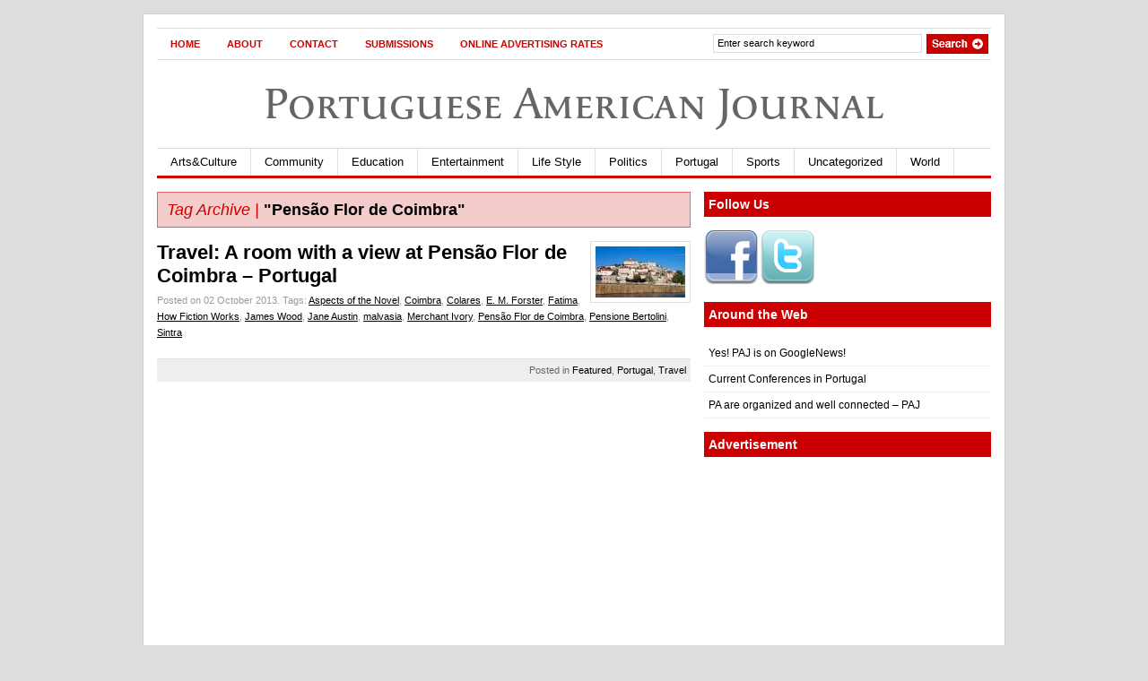

--- FILE ---
content_type: text/html; charset=utf-8
request_url: https://www.google.com/recaptcha/api2/aframe
body_size: 266
content:
<!DOCTYPE HTML><html><head><meta http-equiv="content-type" content="text/html; charset=UTF-8"></head><body><script nonce="BU6emPsx9cNiUxqY9Wekig">/** Anti-fraud and anti-abuse applications only. See google.com/recaptcha */ try{var clients={'sodar':'https://pagead2.googlesyndication.com/pagead/sodar?'};window.addEventListener("message",function(a){try{if(a.source===window.parent){var b=JSON.parse(a.data);var c=clients[b['id']];if(c){var d=document.createElement('img');d.src=c+b['params']+'&rc='+(localStorage.getItem("rc::a")?sessionStorage.getItem("rc::b"):"");window.document.body.appendChild(d);sessionStorage.setItem("rc::e",parseInt(sessionStorage.getItem("rc::e")||0)+1);localStorage.setItem("rc::h",'1768393985410');}}}catch(b){}});window.parent.postMessage("_grecaptcha_ready", "*");}catch(b){}</script></body></html>